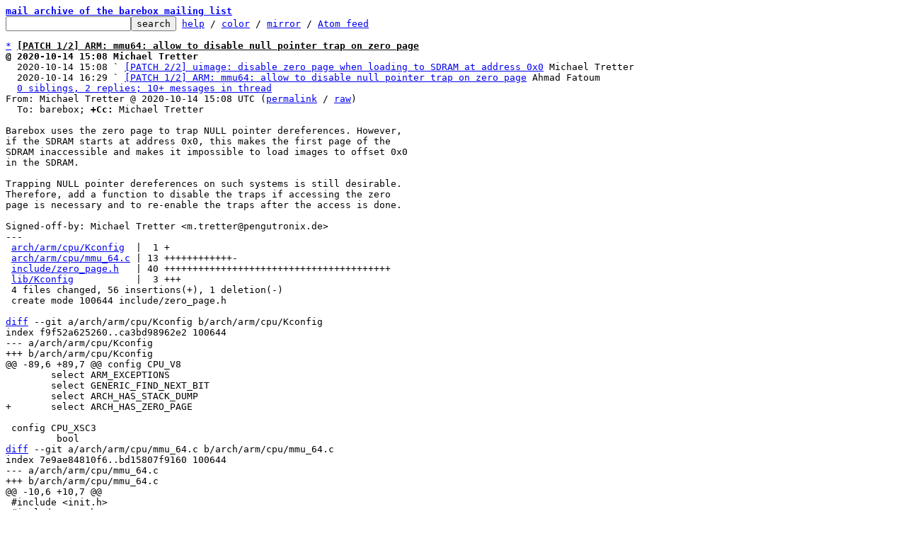

--- FILE ---
content_type: text/html; charset=UTF-8
request_url: https://lore.barebox.org/barebox/20201014150824.3578133-1-m.tretter@pengutronix.de/t/
body_size: 10014
content:
<html><head><title>[PATCH 1/2] ARM: mmu64: allow to disable null pointer trap on zero page</title><link
rel=alternate
title="Atom feed"
href="../../new.atom"
type="application/atom+xml"/><style>pre{white-space:pre-wrap}*{font-size:100%;font-family:monospace}</style></head><body><form
action="../../"><pre><a
href="../../?t=20201015091242"><b>mail archive of the barebox mailing list</b></a>
<input
name=q
type=text /><input
type=submit
value=search /> <a
href="../../_/text/help/">help</a> / <a
href="../../_/text/color/">color</a> / <a
id=mirror
href="../../_/text/mirror/">mirror</a> / <a
href="../../new.atom">Atom feed</a></pre></form><pre><a
href=#e5883ba878c89eb658f3d833ad3525d89c2045cda
id=m5883ba878c89eb658f3d833ad3525d89c2045cda>*</a> <u
id=u><b>[PATCH 1/2] ARM: mmu64: allow to disable null pointer trap on zero page</b></u>
<b>@ 2020-10-14 15:08 Michael Tretter</b>
  2020-10-14 15:08 ` <a
href="#m15e7157aaf0a4950fb595ac26011e643853ed9a2">[PATCH 2/2] uimage: disable zero page when loading to SDRAM at address 0x0</a> Michael Tretter
  2020-10-14 16:29 ` <a
href="#m197dfa4cb5bb8afc84b9b6cc905f8934edb19eb5">[PATCH 1/2] ARM: mmu64: allow to disable null pointer trap on zero page</a> Ahmad Fatoum
  <a
href=#r5883ba878c89eb658f3d833ad3525d89c2045cda>0 siblings, 2 replies; 10+ messages in thread</a>
From: Michael Tretter @ 2020-10-14 15:08 UTC (<a
href="../../20201014150824.3578133-1-m.tretter@pengutronix.de/">permalink</a> / <a
href="../../20201014150824.3578133-1-m.tretter@pengutronix.de/raw">raw</a>)
  To: barebox; <b>+Cc:</b> Michael Tretter

Barebox uses the zero page to trap NULL pointer dereferences. However,
if the SDRAM starts at address 0x0, this makes the first page of the
SDRAM inaccessible and makes it impossible to load images to offset 0x0
in the SDRAM.

Trapping NULL pointer dereferences on such systems is still desirable.
Therefore, add a function to disable the traps if accessing the zero
page is necessary and to re-enable the traps after the access is done.

Signed-off-by: Michael Tretter &lt;m.tretter@pengutronix.de&gt;
---
 <a
id=iZ2e.:..:20201014150824.3578133-1-m.tretter::40pengutronix.de:1arch:arm:cpu:Kconfig
href=#Z2e.:..:20201014150824.3578133-1-m.tretter::40pengutronix.de:1arch:arm:cpu:Kconfig>arch/arm/cpu/Kconfig</a>  |  1 +
 <a
id=iZ2e.:..:20201014150824.3578133-1-m.tretter::40pengutronix.de:1arch:arm:cpu:mmu_64.c
href=#Z2e.:..:20201014150824.3578133-1-m.tretter::40pengutronix.de:1arch:arm:cpu:mmu_64.c>arch/arm/cpu/mmu_64.c</a> | 13 ++++++++++++-
 <a
id=iZ2e.:..:20201014150824.3578133-1-m.tretter::40pengutronix.de:1include:zero_page.h
href=#Z2e.:..:20201014150824.3578133-1-m.tretter::40pengutronix.de:1include:zero_page.h>include/zero_page.h</a>   | 40 ++++++++++++++++++++++++++++++++++++++++
 <a
id=iZ2e.:..:20201014150824.3578133-1-m.tretter::40pengutronix.de:1lib:Kconfig
href=#Z2e.:..:20201014150824.3578133-1-m.tretter::40pengutronix.de:1lib:Kconfig>lib/Kconfig</a>           |  3 +++
 4 files changed, 56 insertions(+), 1 deletion(-)
 create mode 100644 include/zero_page.h

<span
class="head"><a
href=#iZ2e.:..:20201014150824.3578133-1-m.tretter::40pengutronix.de:1arch:arm:cpu:Kconfig
id=Z2e.:..:20201014150824.3578133-1-m.tretter::40pengutronix.de:1arch:arm:cpu:Kconfig>diff</a> --git a/arch/arm/cpu/Kconfig b/arch/arm/cpu/Kconfig
index f9f52a625260..ca3bd98962e2 100644
--- a/arch/arm/cpu/Kconfig
+++ b/arch/arm/cpu/Kconfig
</span><span
class="hunk">@@ -89,6 +89,7 @@ config CPU_V8
</span> 	select ARM_EXCEPTIONS
 	select GENERIC_FIND_NEXT_BIT
 	select ARCH_HAS_STACK_DUMP
<span
class="add">+	select ARCH_HAS_ZERO_PAGE
</span> 
 config CPU_XSC3
         bool
<span
class="head"><a
href=#iZ2e.:..:20201014150824.3578133-1-m.tretter::40pengutronix.de:1arch:arm:cpu:mmu_64.c
id=Z2e.:..:20201014150824.3578133-1-m.tretter::40pengutronix.de:1arch:arm:cpu:mmu_64.c>diff</a> --git a/arch/arm/cpu/mmu_64.c b/arch/arm/cpu/mmu_64.c
index 7e9ae84810f6..bd15807f9160 100644
--- a/arch/arm/cpu/mmu_64.c
+++ b/arch/arm/cpu/mmu_64.c
</span><span
class="hunk">@@ -10,6 +10,7 @@
</span> #include &lt;init.h&gt;
 #include &lt;mmu.h&gt;
 #include &lt;errno.h&gt;
<span
class="add">+#include &lt;zero_page.h&gt;
</span> #include &lt;linux/sizes.h&gt;
 #include &lt;asm/memory.h&gt;
 #include &lt;asm/pgtable64.h&gt;
<span
class="hunk">@@ -168,6 +169,16 @@ static void mmu_enable(void)
</span> 	set_cr(get_cr() | CR_M | CR_C | CR_I);
 }
 
<span
class="add">+void zero_page_disable(void)
+{
+	create_sections(0x0, 0x0, PAGE_SIZE, CACHED_MEM);
+}
+
+void zero_page_enable(void)
+{
+	create_sections(0x0, 0x0, PAGE_SIZE, 0x0);
+}
+
</span> /*
  * Prepare MMU for usage enable it.
  */
<span
class="hunk">@@ -194,7 +205,7 @@ void __mmu_init(bool mmu_on)
</span> 		create_sections(bank-&gt;start, bank-&gt;start, bank-&gt;size, CACHED_MEM);
 
 	/* Make zero page faulting to catch NULL pointer derefs */
<span
class="del">-	create_sections(0x0, 0x0, 0x1000, 0x0);
</span><span
class="add">+	zero_page_enable();
</span> 
 	mmu_enable();
 }
<span
class="head"><a
href=#iZ2e.:..:20201014150824.3578133-1-m.tretter::40pengutronix.de:1include:zero_page.h
id=Z2e.:..:20201014150824.3578133-1-m.tretter::40pengutronix.de:1include:zero_page.h>diff</a> --git a/include/zero_page.h b/include/zero_page.h
new file mode 100644
index 000000000000..d8dd07cfe959
--- /dev/null
+++ b/include/zero_page.h
</span><span
class="hunk">@@ -0,0 +1,40 @@
</span><span
class="add">+/* SPDX-License-Identifier: GPL-2.0-only */
+#ifndef __ZERO_PAGE_H
+#define __ZERO_PAGE_H
+
+#include &lt;common.h&gt;
+
+#if defined CONFIG_ARCH_HAS_ZERO_PAGE
+
+/*
+ * zero_page_enable - enable null pointer trap
+ */
+void zero_page_enable(void);
+
+/*
+ * zero_page_disable - disable null pointer trap
+ *
+ * Disable the null pointer trap on the zero page if access to the zero page
+ * is actually required. Disable the trap with care and re-enable it
+ * immediately after the access to properly trap null pointers.
+ */
+void zero_page_disable(void);
+
+#else
+
+static inline void zero_page_enable(void)
+{
+}
+
+static inline void zero_page_disable(void)
+{
+}
+
+#endif
+
+static inline bool zero_page_contains(unsigned long addr)
+{
+	return addr &lt; PAGE_SIZE;
+}
+
+#endif /* __ZERO_PAGE_H */
</span><span
class="head"><a
href=#iZ2e.:..:20201014150824.3578133-1-m.tretter::40pengutronix.de:1lib:Kconfig
id=Z2e.:..:20201014150824.3578133-1-m.tretter::40pengutronix.de:1lib:Kconfig>diff</a> --git a/lib/Kconfig b/lib/Kconfig
index 887f50ff003f..e5831ecdb9a7 100644
--- a/lib/Kconfig
+++ b/lib/Kconfig
</span><span
class="hunk">@@ -182,6 +182,9 @@ config ARCH_HAS_STACK_DUMP
</span> config ARCH_HAS_DATA_ABORT_MASK
 	bool
 
<span
class="add">+config ARCH_HAS_ZERO_PAGE
+	bool
+
</span> config HAVE_EFFICIENT_UNALIGNED_ACCESS
 	bool
 
-- 
2.20.1


_______________________________________________
barebox mailing list
barebox@lists.infradead.org
<a
href="http://lists.infradead.org/mailman/listinfo/barebox">http://lists.infradead.org/mailman/listinfo/barebox</a>

<a
href=#m5883ba878c89eb658f3d833ad3525d89c2045cda
id=e5883ba878c89eb658f3d833ad3525d89c2045cda>^</a> <a
href="../../20201014150824.3578133-1-m.tretter@pengutronix.de/">permalink</a> <a
href="../../20201014150824.3578133-1-m.tretter@pengutronix.de/raw">raw</a> <a
href="../../20201014150824.3578133-1-m.tretter@pengutronix.de/#R">reply</a>	[<a
href="../../20201014150824.3578133-1-m.tretter@pengutronix.de/T/#u">flat</a>|<a
href="../../20201014150824.3578133-1-m.tretter@pengutronix.de/t/#u"><b>nested</b></a>] <a
href=#r5883ba878c89eb658f3d833ad3525d89c2045cda>10+ messages in thread</a></pre><ul><li><pre><a
href=#e15e7157aaf0a4950fb595ac26011e643853ed9a2
id=m15e7157aaf0a4950fb595ac26011e643853ed9a2>*</a> <b>[PATCH 2/2] uimage: disable zero page when loading to SDRAM at address 0x0</b>
  2020-10-14 15:08 <a
href="#m5883ba878c89eb658f3d833ad3525d89c2045cda">[PATCH 1/2] ARM: mmu64: allow to disable null pointer trap on zero page</a> Michael Tretter
<b>@ 2020-10-14 15:08 ` Michael Tretter</b>
  2020-10-14 16:33   ` <a
href="#m305226ada315a731b97d31026a9f7a5e1c37fd7f">Ahmad Fatoum</a>
  2020-10-14 16:29 ` <a
href="#m197dfa4cb5bb8afc84b9b6cc905f8934edb19eb5">[PATCH 1/2] ARM: mmu64: allow to disable null pointer trap on zero page</a> Ahmad Fatoum
  <a
href=#r15e7157aaf0a4950fb595ac26011e643853ed9a2>1 sibling, 1 reply; 10+ messages in thread</a>
From: Michael Tretter @ 2020-10-14 15:08 UTC (<a
href="../../20201014150824.3578133-2-m.tretter@pengutronix.de/">permalink</a> / <a
href="../../20201014150824.3578133-2-m.tretter@pengutronix.de/raw">raw</a>)
  To: barebox; <b>+Cc:</b> Michael Tretter

If the SDRAM is mapped to address 0x0 and an image should be loaded to
to the SDRAM without offset, Barebox would normally trap the access as a
null pointer.

However, since Linux kernel commit cfa7ede20f13 (&#34;arm64: set TEXT_OFFSET
to 0x0 in preparation for removing it entirely&#34;) no offset is the
default for arm64. Therefore, copying the image to 0x0 of the SDRAM is
necessary.

Disable the zero page trap for copying an image to address 0x0.

Signed-off-by: Michael Tretter &lt;m.tretter@pengutronix.de&gt;
---
 <a
id=iZ2e.:..:20201014150824.3578133-2-m.tretter::40pengutronix.de:1common:uimage.c
href=#Z2e.:..:20201014150824.3578133-2-m.tretter::40pengutronix.de:1common:uimage.c>common/uimage.c</a> | 18 ++++++++++++++++--
 1 file changed, 16 insertions(+), 2 deletions(-)

<span
class="head"><a
href=#iZ2e.:..:20201014150824.3578133-2-m.tretter::40pengutronix.de:1common:uimage.c
id=Z2e.:..:20201014150824.3578133-2-m.tretter::40pengutronix.de:1common:uimage.c>diff</a> --git a/common/uimage.c b/common/uimage.c
index a84b8fddc4e7..b1e9b402e98a 100644
--- a/common/uimage.c
+++ b/common/uimage.c
</span><span
class="hunk">@@ -27,6 +27,7 @@
</span> #include &lt;rtc.h&gt;
 #include &lt;filetype.h&gt;
 #include &lt;memory.h&gt;
<span
class="add">+#include &lt;zero_page.h&gt;
</span> 
 static inline int uimage_is_multi_image(struct uimage_handle *handle)
 {
<span
class="hunk">@@ -359,7 +360,13 @@ static int uimage_sdram_flush(void *buf, unsigned int len)
</span> 		}
 	}
 
<span
class="del">-	memcpy(uimage_buf + uimage_size, buf, len);
</span><span
class="add">+	if (zero_page_contains((unsigned long)uimage_buf + uimage_size)) {
+		zero_page_disable();
+		memcpy(uimage_buf + uimage_size, buf, len);
+		zero_page_enable();
+	} else {
+		memcpy(uimage_buf + uimage_size, buf, len);
+	}
</span> 
 	uimage_size += len;
 
<span
class="hunk">@@ -388,7 +395,14 @@ struct resource *file_to_sdram(const char *filename, unsigned long adr)
</span> 			goto out;
 		}
 
<span
class="del">-		now = read_full(fd, (void *)(res-&gt;start + ofs), BUFSIZ);
</span><span
class="add">+		if (zero_page_contains(res-&gt;start + ofs)) {
+			zero_page_disable();
+			now = read_full(fd, (void *)(res-&gt;start + ofs), BUFSIZ);
+			zero_page_enable();
+		} else {
+			now = read_full(fd, (void *)(res-&gt;start + ofs), BUFSIZ);
+		}
+
</span> 		if (now &lt; 0) {
 			release_sdram_region(res);
 			res = NULL;
-- 
2.20.1


_______________________________________________
barebox mailing list
barebox@lists.infradead.org
<a
href="http://lists.infradead.org/mailman/listinfo/barebox">http://lists.infradead.org/mailman/listinfo/barebox</a>

<a
href=#m15e7157aaf0a4950fb595ac26011e643853ed9a2
id=e15e7157aaf0a4950fb595ac26011e643853ed9a2>^</a> <a
href="../../20201014150824.3578133-2-m.tretter@pengutronix.de/">permalink</a> <a
href="../../20201014150824.3578133-2-m.tretter@pengutronix.de/raw">raw</a> <a
href="../../20201014150824.3578133-2-m.tretter@pengutronix.de/#R">reply</a>	[<a
href="../../20201014150824.3578133-2-m.tretter@pengutronix.de/T/#u">flat</a>|<a
href="../../20201014150824.3578133-2-m.tretter@pengutronix.de/t/#u"><b>nested</b></a>] <a
href=#r15e7157aaf0a4950fb595ac26011e643853ed9a2>10+ messages in thread</a></pre></li><li><ul><li><pre><a
href=#e305226ada315a731b97d31026a9f7a5e1c37fd7f
id=m305226ada315a731b97d31026a9f7a5e1c37fd7f>*</a> <b>Re: [PATCH 2/2] uimage: disable zero page when loading to SDRAM at address 0x0</b>
  2020-10-14 15:08 ` <a
href="#m15e7157aaf0a4950fb595ac26011e643853ed9a2">[PATCH 2/2] uimage: disable zero page when loading to SDRAM at address 0x0</a> Michael Tretter
<b>@ 2020-10-14 16:33   ` Ahmad Fatoum</b>
  2020-10-15  7:40     ` <a
href="#m76bc7a85ce0e0f61f7c036694264494a7e29125a">Michael Tretter</a>
  <a
href=#r305226ada315a731b97d31026a9f7a5e1c37fd7f>0 siblings, 1 reply; 10+ messages in thread</a>
From: Ahmad Fatoum @ 2020-10-14 16:33 UTC (<a
href="../../c37529f5-977d-be9e-d44a-968d69e2a1e9@pengutronix.de/">permalink</a> / <a
href="../../c37529f5-977d-be9e-d44a-968d69e2a1e9@pengutronix.de/raw">raw</a>)
  To: Michael Tretter, barebox



On 10/14/20 5:08 PM, Michael Tretter wrote:
<span
class="q">&gt; If the SDRAM is mapped to address 0x0 and an image should be loaded to
&gt; to the SDRAM without offset, Barebox would normally trap the access as a
&gt; null pointer.
&gt; 
&gt; However, since Linux kernel commit cfa7ede20f13 (&#34;arm64: set TEXT_OFFSET
&gt; to 0x0 in preparation for removing it entirely&#34;) no offset is the
&gt; default for arm64. Therefore, copying the image to 0x0 of the SDRAM is
&gt; necessary.
&gt; 
&gt; Disable the zero page trap for copying an image to address 0x0.
&gt; 
&gt; Signed-off-by: Michael Tretter &lt;m.tretter@pengutronix.de&gt;
&gt; ---
&gt;  common/uimage.c | 18 ++++++++++++++++--
&gt;  1 file changed, 16 insertions(+), 2 deletions(-)
&gt; 
&gt; diff --git a/common/uimage.c b/common/uimage.c
&gt; index a84b8fddc4e7..b1e9b402e98a 100644
&gt; --- a/common/uimage.c
&gt; +++ b/common/uimage.c
&gt; @@ -27,6 +27,7 @@
&gt;  #include &lt;rtc.h&gt;
&gt;  #include &lt;filetype.h&gt;
&gt;  #include &lt;memory.h&gt;
&gt; +#include &lt;zero_page.h&gt;
&gt;  
&gt;  static inline int uimage_is_multi_image(struct uimage_handle *handle)
&gt;  {
&gt; @@ -359,7 +360,13 @@ static int uimage_sdram_flush(void *buf, unsigned int len)
&gt;  		}
&gt;  	}
&gt;  
&gt; -	memcpy(uimage_buf + uimage_size, buf, len);
&gt; +	if (zero_page_contains((unsigned long)uimage_buf + uimage_size)) {
&gt; +		zero_page_disable();
&gt; +		memcpy(uimage_buf + uimage_size, buf, len);
&gt; +		zero_page_enable();
</span>
If this remains, please add a memcpy_notrap or something.

<span
class="q">&gt; +	} else {
&gt; +		memcpy(uimage_buf + uimage_size, buf, len);
&gt; +	}
&gt;  
&gt;  	uimage_size += len;
&gt;  
&gt; @@ -388,7 +395,14 @@ struct resource *file_to_sdram(const char *filename, unsigned long adr)
&gt;  			goto out;
&gt;  		}
&gt;  
&gt; -		now = read_full(fd, (void *)(res-&gt;start + ofs), BUFSIZ);
&gt; +		if (zero_page_contains(res-&gt;start + ofs)) {
&gt; +			zero_page_disable();
&gt; +			now = read_full(fd, (void *)(res-&gt;start + ofs), BUFSIZ);
&gt; +			zero_page_enable();
</span>
And use that new memcpy_notrap here to copy from an intermediate buffer. You open quite a can
of worms when you treat NULL as a valid address. Better have this contained in a single
file instead of hoping the compiler doesn&#39;t do a NULL-can&#39;t-happen-here optimization
in all that block/cdev/fs code that read_full may call into.

<span
class="q">&gt; +		} else {
&gt; +			now = read_full(fd, (void *)(res-&gt;start + ofs), BUFSIZ);
&gt; +		}
&gt; +
&gt;  		if (now &lt; 0) {
&gt;  			release_sdram_region(res);
&gt;  			res = NULL;
&gt; 
</span>
-- 
Pengutronix e.K.                           |                             |
Steuerwalder Str. 21                       | <a
href="http://www.pengutronix.de/">http://www.pengutronix.de/</a>  |
31137 Hildesheim, Germany                  | Phone: +49-5121-206917-0    |
Amtsgericht Hildesheim, HRA 2686           | Fax:   +49-5121-206917-5555 |

_______________________________________________
barebox mailing list
barebox@lists.infradead.org
<a
href="http://lists.infradead.org/mailman/listinfo/barebox">http://lists.infradead.org/mailman/listinfo/barebox</a>

<a
href=#m305226ada315a731b97d31026a9f7a5e1c37fd7f
id=e305226ada315a731b97d31026a9f7a5e1c37fd7f>^</a> <a
href="../../c37529f5-977d-be9e-d44a-968d69e2a1e9@pengutronix.de/">permalink</a> <a
href="../../c37529f5-977d-be9e-d44a-968d69e2a1e9@pengutronix.de/raw">raw</a> <a
href="../../c37529f5-977d-be9e-d44a-968d69e2a1e9@pengutronix.de/#R">reply</a>	[<a
href="../../c37529f5-977d-be9e-d44a-968d69e2a1e9@pengutronix.de/T/#u">flat</a>|<a
href="../../c37529f5-977d-be9e-d44a-968d69e2a1e9@pengutronix.de/t/#u"><b>nested</b></a>] <a
href=#r305226ada315a731b97d31026a9f7a5e1c37fd7f>10+ messages in thread</a></pre></li><li><ul><li><pre><a
href=#e76bc7a85ce0e0f61f7c036694264494a7e29125a
id=m76bc7a85ce0e0f61f7c036694264494a7e29125a>*</a> <b>Re: [PATCH 2/2] uimage: disable zero page when loading to SDRAM at address 0x0</b>
  2020-10-14 16:33   ` <a
href="#m305226ada315a731b97d31026a9f7a5e1c37fd7f">Ahmad Fatoum</a>
<b>@ 2020-10-15  7:40     ` Michael Tretter</b>
  2020-10-15  8:35       ` <a
href="#m3328b7f8df4f4e7a83dfd49072ae10fd8b5a1835">Sascha Hauer</a>
  2020-10-15  9:12       ` <a
href="#m7b0813433be5ccee7f3829a598e06a5a869b57eb">Ahmad Fatoum</a>
  <a
href=#r76bc7a85ce0e0f61f7c036694264494a7e29125a>0 siblings, 2 replies; 10+ messages in thread</a>
From: Michael Tretter @ 2020-10-15  7:40 UTC (<a
href="../../20201015074005.GC5487@pengutronix.de/">permalink</a> / <a
href="../../20201015074005.GC5487@pengutronix.de/raw">raw</a>)
  To: Ahmad Fatoum; <b>+Cc:</b> barebox

On Wed, 14 Oct 2020 18:33:25 +0200, Ahmad Fatoum wrote:
<span
class="q">&gt; On 10/14/20 5:08 PM, Michael Tretter wrote:
&gt; &gt; If the SDRAM is mapped to address 0x0 and an image should be loaded to
&gt; &gt; to the SDRAM without offset, Barebox would normally trap the access as a
&gt; &gt; null pointer.
&gt; &gt; 
&gt; &gt; However, since Linux kernel commit cfa7ede20f13 (&#34;arm64: set TEXT_OFFSET
&gt; &gt; to 0x0 in preparation for removing it entirely&#34;) no offset is the
&gt; &gt; default for arm64. Therefore, copying the image to 0x0 of the SDRAM is
&gt; &gt; necessary.
&gt; &gt; 
&gt; &gt; Disable the zero page trap for copying an image to address 0x0.
&gt; &gt; 
&gt; &gt; Signed-off-by: Michael Tretter &lt;m.tretter@pengutronix.de&gt;
&gt; &gt; ---
&gt; &gt;  common/uimage.c | 18 ++++++++++++++++--
&gt; &gt;  1 file changed, 16 insertions(+), 2 deletions(-)
&gt; &gt; 
&gt; &gt; diff --git a/common/uimage.c b/common/uimage.c
&gt; &gt; index a84b8fddc4e7..b1e9b402e98a 100644
&gt; &gt; --- a/common/uimage.c
&gt; &gt; +++ b/common/uimage.c
&gt; &gt; @@ -27,6 +27,7 @@
&gt; &gt;  #include &lt;rtc.h&gt;
&gt; &gt;  #include &lt;filetype.h&gt;
&gt; &gt;  #include &lt;memory.h&gt;
&gt; &gt; +#include &lt;zero_page.h&gt;
&gt; &gt;  
&gt; &gt;  static inline int uimage_is_multi_image(struct uimage_handle *handle)
&gt; &gt;  {
&gt; &gt; @@ -359,7 +360,13 @@ static int uimage_sdram_flush(void *buf, unsigned int len)
&gt; &gt;  		}
&gt; &gt;  	}
&gt; &gt;  
&gt; &gt; -	memcpy(uimage_buf + uimage_size, buf, len);
&gt; &gt; +	if (zero_page_contains((unsigned long)uimage_buf + uimage_size)) {
&gt; &gt; +		zero_page_disable();
&gt; &gt; +		memcpy(uimage_buf + uimage_size, buf, len);
&gt; &gt; +		zero_page_enable();
&gt; 
&gt; If this remains, please add a memcpy_notrap or something.
</span>
Should I check the destination before calling memcpy_notrap or should I always
call the memcpy_notrap if there is a possibility to copy to 0x0 and check for
the destination within the function?

I fear that having such a &#34;simple&#34; function would encourage to use it more
often. I would prefer to make the code to use it more clumsy and make it
(similar to data_abort_mask()) the responsibility of the caller to be aware
that bad things might happen when the zero_page is disabled.

<span
class="q">&gt; 
&gt; &gt; +	} else {
&gt; &gt; +		memcpy(uimage_buf + uimage_size, buf, len);
&gt; &gt; +	}
&gt; &gt;  
&gt; &gt;  	uimage_size += len;
&gt; &gt;  
&gt; &gt; @@ -388,7 +395,14 @@ struct resource *file_to_sdram(const char *filename, unsigned long adr)
&gt; &gt;  			goto out;
&gt; &gt;  		}
&gt; &gt;  
&gt; &gt; -		now = read_full(fd, (void *)(res-&gt;start + ofs), BUFSIZ);
&gt; &gt; +		if (zero_page_contains(res-&gt;start + ofs)) {
&gt; &gt; +			zero_page_disable();
&gt; &gt; +			now = read_full(fd, (void *)(res-&gt;start + ofs), BUFSIZ);
&gt; &gt; +			zero_page_enable();
&gt; 
&gt; And use that new memcpy_notrap here to copy from an intermediate buffer. You open quite a can
&gt; of worms when you treat NULL as a valid address. Better have this contained in a single
&gt; file instead of hoping the compiler doesn&#39;t do a NULL-can&#39;t-happen-here optimization
&gt; in all that block/cdev/fs code that read_full may call into.
</span>
Could you explain, what kind of optimization you would expect?

Michael

<span
class="q">&gt; 
&gt; &gt; +		} else {
&gt; &gt; +			now = read_full(fd, (void *)(res-&gt;start + ofs), BUFSIZ);
&gt; &gt; +		}
&gt; &gt; +
&gt; &gt;  		if (now &lt; 0) {
&gt; &gt;  			release_sdram_region(res);
&gt; &gt;  			res = NULL;
&gt; &gt; 
</span>
_______________________________________________
barebox mailing list
barebox@lists.infradead.org
<a
href="http://lists.infradead.org/mailman/listinfo/barebox">http://lists.infradead.org/mailman/listinfo/barebox</a>

<a
href=#m76bc7a85ce0e0f61f7c036694264494a7e29125a
id=e76bc7a85ce0e0f61f7c036694264494a7e29125a>^</a> <a
href="../../20201015074005.GC5487@pengutronix.de/">permalink</a> <a
href="../../20201015074005.GC5487@pengutronix.de/raw">raw</a> <a
href="../../20201015074005.GC5487@pengutronix.de/#R">reply</a>	[<a
href="../../20201015074005.GC5487@pengutronix.de/T/#u">flat</a>|<a
href="../../20201015074005.GC5487@pengutronix.de/t/#u"><b>nested</b></a>] <a
href=#r76bc7a85ce0e0f61f7c036694264494a7e29125a>10+ messages in thread</a></pre></li><li><ul><li><pre><a
href=#e3328b7f8df4f4e7a83dfd49072ae10fd8b5a1835
id=m3328b7f8df4f4e7a83dfd49072ae10fd8b5a1835>*</a> <b>Re: [PATCH 2/2] uimage: disable zero page when loading to SDRAM at address 0x0</b>
  2020-10-15  7:40     ` <a
href="#m76bc7a85ce0e0f61f7c036694264494a7e29125a">Michael Tretter</a>
<b>@ 2020-10-15  8:35       ` Sascha Hauer</b>
  2020-10-15  9:12       ` <a
href="#m7b0813433be5ccee7f3829a598e06a5a869b57eb">Ahmad Fatoum</a>
  <a
href=#r3328b7f8df4f4e7a83dfd49072ae10fd8b5a1835>1 sibling, 0 replies; 10+ messages in thread</a>
From: Sascha Hauer @ 2020-10-15  8:35 UTC (<a
href="../../20201015083522.GI13710@pengutronix.de/">permalink</a> / <a
href="../../20201015083522.GI13710@pengutronix.de/raw">raw</a>)
  To: Michael Tretter; <b>+Cc:</b> barebox, Ahmad Fatoum

On Thu, Oct 15, 2020 at 09:40:05AM +0200, Michael Tretter wrote:
<span
class="q">&gt; On Wed, 14 Oct 2020 18:33:25 +0200, Ahmad Fatoum wrote:
&gt; &gt; On 10/14/20 5:08 PM, Michael Tretter wrote:
&gt; &gt; &gt; If the SDRAM is mapped to address 0x0 and an image should be loaded to
&gt; &gt; &gt; to the SDRAM without offset, Barebox would normally trap the access as a
&gt; &gt; &gt; null pointer.
&gt; &gt; &gt; 
&gt; &gt; &gt; However, since Linux kernel commit cfa7ede20f13 (&#34;arm64: set TEXT_OFFSET
&gt; &gt; &gt; to 0x0 in preparation for removing it entirely&#34;) no offset is the
&gt; &gt; &gt; default for arm64. Therefore, copying the image to 0x0 of the SDRAM is
&gt; &gt; &gt; necessary.
&gt; &gt; &gt; 
&gt; &gt; &gt; Disable the zero page trap for copying an image to address 0x0.
&gt; &gt; &gt; 
&gt; &gt; &gt; Signed-off-by: Michael Tretter &lt;m.tretter@pengutronix.de&gt;
&gt; &gt; &gt; ---
&gt; &gt; &gt;  common/uimage.c | 18 ++++++++++++++++--
&gt; &gt; &gt;  1 file changed, 16 insertions(+), 2 deletions(-)
&gt; &gt; &gt; 
&gt; &gt; &gt; diff --git a/common/uimage.c b/common/uimage.c
&gt; &gt; &gt; index a84b8fddc4e7..b1e9b402e98a 100644
&gt; &gt; &gt; --- a/common/uimage.c
&gt; &gt; &gt; +++ b/common/uimage.c
&gt; &gt; &gt; @@ -27,6 +27,7 @@
&gt; &gt; &gt;  #include &lt;rtc.h&gt;
&gt; &gt; &gt;  #include &lt;filetype.h&gt;
&gt; &gt; &gt;  #include &lt;memory.h&gt;
&gt; &gt; &gt; +#include &lt;zero_page.h&gt;
&gt; &gt; &gt;  
&gt; &gt; &gt;  static inline int uimage_is_multi_image(struct uimage_handle *handle)
&gt; &gt; &gt;  {
&gt; &gt; &gt; @@ -359,7 +360,13 @@ static int uimage_sdram_flush(void *buf, unsigned int len)
&gt; &gt; &gt;  		}
&gt; &gt; &gt;  	}
&gt; &gt; &gt;  
&gt; &gt; &gt; -	memcpy(uimage_buf + uimage_size, buf, len);
&gt; &gt; &gt; +	if (zero_page_contains((unsigned long)uimage_buf + uimage_size)) {
&gt; &gt; &gt; +		zero_page_disable();
&gt; &gt; &gt; +		memcpy(uimage_buf + uimage_size, buf, len);
&gt; &gt; &gt; +		zero_page_enable();
&gt; &gt; 
&gt; &gt; If this remains, please add a memcpy_notrap or something.
&gt; 
&gt; Should I check the destination before calling memcpy_notrap or should I always
&gt; call the memcpy_notrap if there is a possibility to copy to 0x0 and check for
&gt; the destination within the function?
&gt; 
&gt; I fear that having such a &#34;simple&#34; function would encourage to use it more
&gt; often. I would prefer to make the code to use it more clumsy and make it
&gt; (similar to data_abort_mask()) the responsibility of the caller to be aware
&gt; that bad things might happen when the zero_page is disabled.
</span>
That&#39;s more a reason to hide that behind a function, because then you
can easily catch and if necessary fix all users. Way easier than fixing
all open coded places.

Sascha

-- 
Pengutronix e.K.                           |                             |
Steuerwalder Str. 21                       | <a
href="http://www.pengutronix.de/">http://www.pengutronix.de/</a>  |
31137 Hildesheim, Germany                  | Phone: +49-5121-206917-0    |
Amtsgericht Hildesheim, HRA 2686           | Fax:   +49-5121-206917-5555 |

_______________________________________________
barebox mailing list
barebox@lists.infradead.org
<a
href="http://lists.infradead.org/mailman/listinfo/barebox">http://lists.infradead.org/mailman/listinfo/barebox</a>

<a
href=#m3328b7f8df4f4e7a83dfd49072ae10fd8b5a1835
id=e3328b7f8df4f4e7a83dfd49072ae10fd8b5a1835>^</a> <a
href="../../20201015083522.GI13710@pengutronix.de/">permalink</a> <a
href="../../20201015083522.GI13710@pengutronix.de/raw">raw</a> <a
href="../../20201015083522.GI13710@pengutronix.de/#R">reply</a>	[<a
href="../../20201015083522.GI13710@pengutronix.de/T/#u">flat</a>|<a
href="../../20201015083522.GI13710@pengutronix.de/t/#u"><b>nested</b></a>] <a
href=#r3328b7f8df4f4e7a83dfd49072ae10fd8b5a1835>10+ messages in thread</a></pre></li><li><pre><a
href=#e7b0813433be5ccee7f3829a598e06a5a869b57eb
id=m7b0813433be5ccee7f3829a598e06a5a869b57eb>*</a> <b>Re: [PATCH 2/2] uimage: disable zero page when loading to SDRAM at address 0x0</b>
  2020-10-15  7:40     ` <a
href="#m76bc7a85ce0e0f61f7c036694264494a7e29125a">Michael Tretter</a>
  2020-10-15  8:35       ` <a
href="#m3328b7f8df4f4e7a83dfd49072ae10fd8b5a1835">Sascha Hauer</a>
<b>@ 2020-10-15  9:12       ` Ahmad Fatoum</b>
  <a
href=#r7b0813433be5ccee7f3829a598e06a5a869b57eb>1 sibling, 0 replies; 10+ messages in thread</a>
From: Ahmad Fatoum @ 2020-10-15  9:12 UTC (<a
href="../../0b72273d-ded1-97d0-50ba-044a1f82113e@pengutronix.de/">permalink</a> / <a
href="../../0b72273d-ded1-97d0-50ba-044a1f82113e@pengutronix.de/raw">raw</a>)
  To: Michael Tretter; <b>+Cc:</b> barebox

Hello,

On 10/15/20 9:40 AM, Michael Tretter wrote:
<span
class="q">&gt; On Wed, 14 Oct 2020 18:33:25 +0200, Ahmad Fatoum wrote:
&gt;&gt; On 10/14/20 5:08 PM, Michael Tretter wrote:
&gt;&gt;&gt; If the SDRAM is mapped to address 0x0 and an image should be loaded to
&gt;&gt;&gt; to the SDRAM without offset, Barebox would normally trap the access as a
&gt;&gt;&gt; null pointer.
&gt;&gt;&gt;
&gt;&gt;&gt; However, since Linux kernel commit cfa7ede20f13 (&#34;arm64: set TEXT_OFFSET
&gt;&gt;&gt; to 0x0 in preparation for removing it entirely&#34;) no offset is the
&gt;&gt;&gt; default for arm64. Therefore, copying the image to 0x0 of the SDRAM is
&gt;&gt;&gt; necessary.
&gt;&gt;&gt;
&gt;&gt;&gt; Disable the zero page trap for copying an image to address 0x0.
&gt;&gt;&gt;
&gt;&gt;&gt; Signed-off-by: Michael Tretter &lt;m.tretter@pengutronix.de&gt;
&gt;&gt;&gt; ---
&gt;&gt;&gt;  common/uimage.c | 18 ++++++++++++++++--
&gt;&gt;&gt;  1 file changed, 16 insertions(+), 2 deletions(-)
&gt;&gt;&gt;
&gt;&gt;&gt; diff --git a/common/uimage.c b/common/uimage.c
&gt;&gt;&gt; index a84b8fddc4e7..b1e9b402e98a 100644
&gt;&gt;&gt; --- a/common/uimage.c
&gt;&gt;&gt; +++ b/common/uimage.c
&gt;&gt;&gt; @@ -27,6 +27,7 @@
&gt;&gt;&gt;  #include &lt;rtc.h&gt;
&gt;&gt;&gt;  #include &lt;filetype.h&gt;
&gt;&gt;&gt;  #include &lt;memory.h&gt;
&gt;&gt;&gt; +#include &lt;zero_page.h&gt;
&gt;&gt;&gt;  
&gt;&gt;&gt;  static inline int uimage_is_multi_image(struct uimage_handle *handle)
&gt;&gt;&gt;  {
&gt;&gt;&gt; @@ -359,7 +360,13 @@ static int uimage_sdram_flush(void *buf, unsigned int len)
&gt;&gt;&gt;  		}
&gt;&gt;&gt;  	}
&gt;&gt;&gt;  
&gt;&gt;&gt; -	memcpy(uimage_buf + uimage_size, buf, len);
&gt;&gt;&gt; +	if (zero_page_contains((unsigned long)uimage_buf + uimage_size)) {
&gt;&gt;&gt; +		zero_page_disable();
&gt;&gt;&gt; +		memcpy(uimage_buf + uimage_size, buf, len);
&gt;&gt;&gt; +		zero_page_enable();
&gt;&gt;
&gt;&gt; If this remains, please add a memcpy_notrap or something.
&gt; 
&gt; Should I check the destination before calling memcpy_notrap or should I always
&gt; call the memcpy_notrap if there is a possibility to copy to 0x0 and check for
&gt; the destination within the function?
&gt; 
&gt; I fear that having such a &#34;simple&#34; function would encourage to use it more
&gt; often. I would prefer to make the code to use it more clumsy and make it
&gt; (similar to data_abort_mask()) the responsibility of the caller to be aware
&gt; that bad things might happen when the zero_page is disabled.
</span>
Give it a scary name then.

<span
class="q">&gt; 
&gt;&gt;
&gt;&gt;&gt; +	} else {
&gt;&gt;&gt; +		memcpy(uimage_buf + uimage_size, buf, len);
&gt;&gt;&gt; +	}
&gt;&gt;&gt;  
&gt;&gt;&gt;  	uimage_size += len;
&gt;&gt;&gt;  
&gt;&gt;&gt; @@ -388,7 +395,14 @@ struct resource *file_to_sdram(const char *filename, unsigned long adr)
&gt;&gt;&gt;  			goto out;
&gt;&gt;&gt;  		}
&gt;&gt;&gt;  
&gt;&gt;&gt; -		now = read_full(fd, (void *)(res-&gt;start + ofs), BUFSIZ);
&gt;&gt;&gt; +		if (zero_page_contains(res-&gt;start + ofs)) {
&gt;&gt;&gt; +			zero_page_disable();
&gt;&gt;&gt; +			now = read_full(fd, (void *)(res-&gt;start + ofs), BUFSIZ);
&gt;&gt;&gt; +			zero_page_enable();
&gt;&gt;
&gt;&gt; And use that new memcpy_notrap here to copy from an intermediate buffer. You open quite a can
&gt;&gt; of worms when you treat NULL as a valid address. Better have this contained in a single
&gt;&gt; file instead of hoping the compiler doesn&#39;t do a NULL-can&#39;t-happen-here optimization
&gt;&gt; in all that block/cdev/fs code that read_full may call into.
&gt; 
&gt; Could you explain, what kind of optimization you would expect?
</span>
Real world example: <a
href="https://lwn.net/Articles/342330/">https://lwn.net/Articles/342330/</a>

Kernel and barebox both have -fno-delete-null-pointer-checks to avoid this, but
you can&#39;t be sure that other null pointer optimizations are avoided.

For example, the transformation of

  static void func(unsigned *ptr, bool x) { if (!x) return; *ptr = 0xDEADBEEF; }
  void f(void *ptr, bool x) { func(ptr, x); }

to

  static void func(unsigned *ptr) { if (!ptr) return; *ptr = 0xDEADBEEF }
  void f(void *ptr, bool x) { if (!x) ptr = NULL; func(ptr); }

is valid as far the standard is concerned.

Better play it safe and reduce the surface where optimization can go awry.

Cheers,
Ahmad

<span
class="q">&gt; 
&gt; Michael
&gt; 
&gt;&gt;
&gt;&gt;&gt; +		} else {
&gt;&gt;&gt; +			now = read_full(fd, (void *)(res-&gt;start + ofs), BUFSIZ);
&gt;&gt;&gt; +		}
&gt;&gt;&gt; +
&gt;&gt;&gt;  		if (now &lt; 0) {
&gt;&gt;&gt;  			release_sdram_region(res);
&gt;&gt;&gt;  			res = NULL;
&gt;&gt;&gt;
&gt; 
</span>
-- 
Pengutronix e.K.                           |                             |
Steuerwalder Str. 21                       | <a
href="http://www.pengutronix.de/">http://www.pengutronix.de/</a>  |
31137 Hildesheim, Germany                  | Phone: +49-5121-206917-0    |
Amtsgericht Hildesheim, HRA 2686           | Fax:   +49-5121-206917-5555 |

_______________________________________________
barebox mailing list
barebox@lists.infradead.org
<a
href="http://lists.infradead.org/mailman/listinfo/barebox">http://lists.infradead.org/mailman/listinfo/barebox</a>

<a
href=#m7b0813433be5ccee7f3829a598e06a5a869b57eb
id=e7b0813433be5ccee7f3829a598e06a5a869b57eb>^</a> <a
href="../../0b72273d-ded1-97d0-50ba-044a1f82113e@pengutronix.de/">permalink</a> <a
href="../../0b72273d-ded1-97d0-50ba-044a1f82113e@pengutronix.de/raw">raw</a> <a
href="../../0b72273d-ded1-97d0-50ba-044a1f82113e@pengutronix.de/#R">reply</a>	[<a
href="../../0b72273d-ded1-97d0-50ba-044a1f82113e@pengutronix.de/T/#u">flat</a>|<a
href="../../0b72273d-ded1-97d0-50ba-044a1f82113e@pengutronix.de/t/#u"><b>nested</b></a>] <a
href=#r7b0813433be5ccee7f3829a598e06a5a869b57eb>10+ messages in thread</a></pre></li></ul></li></ul></li></ul></li><li><pre><a
href=#e197dfa4cb5bb8afc84b9b6cc905f8934edb19eb5
id=m197dfa4cb5bb8afc84b9b6cc905f8934edb19eb5>*</a> <b>Re: [PATCH 1/2] ARM: mmu64: allow to disable null pointer trap on zero page</b>
  2020-10-14 15:08 <a
href="#m5883ba878c89eb658f3d833ad3525d89c2045cda">[PATCH 1/2] ARM: mmu64: allow to disable null pointer trap on zero page</a> Michael Tretter
  2020-10-14 15:08 ` <a
href="#m15e7157aaf0a4950fb595ac26011e643853ed9a2">[PATCH 2/2] uimage: disable zero page when loading to SDRAM at address 0x0</a> Michael Tretter
<b>@ 2020-10-14 16:29 ` Ahmad Fatoum</b>
       [not found]   ` &lt;<a
href=#r9bf17196dac842e29d346e4bf898b347772d3c68>20201015073331.GA29491@pengutronix.de</a>&gt;
  2020-10-15  8:44   ` <a
href="#m1976774fd79bc8fe2b2a7398a020e19285f70a56">Sascha Hauer</a>
  <a
href=#r197dfa4cb5bb8afc84b9b6cc905f8934edb19eb5>1 sibling, 2 replies; 10+ messages in thread</a>
From: Ahmad Fatoum @ 2020-10-14 16:29 UTC (<a
href="../../424d6679-3acd-f6fe-adb3-860ba75ab820@pengutronix.de/">permalink</a> / <a
href="../../424d6679-3acd-f6fe-adb3-860ba75ab820@pengutronix.de/raw">raw</a>)
  To: Michael Tretter, barebox



On 10/14/20 5:08 PM, Michael Tretter wrote:
<span
class="q">&gt; Barebox uses the zero page to trap NULL pointer dereferences. However,
&gt; if the SDRAM starts at address 0x0, this makes the first page of the
&gt; SDRAM inaccessible and makes it impossible to load images to offset 0x0
&gt; in the SDRAM.
&gt; 
&gt; Trapping NULL pointer dereferences on such systems is still desirable.
&gt; Therefore, add a function to disable the traps if accessing the zero
&gt; page is necessary and to re-enable the traps after the access is done.
</span>
Can&#39;t we map the (phy_addr_t)0 at some higher virtual address and
change uimage to use phys_to_virt() ?

Something like 

static inline void *phys_to_virt(unsigned long phys)
{
	if (!IS_ENABLED(CONFIG_ARM_MACH_CUSTOM_MAPPING) || !arm_mach_phys_to_virt)
		return (void *)phys;
	return arm_mach_phys_to_virt(phys);
}


<span
class="q">&gt; 
&gt; Signed-off-by: Michael Tretter &lt;m.tretter@pengutronix.de&gt;
&gt; ---
&gt;  arch/arm/cpu/Kconfig  |  1 +
&gt;  arch/arm/cpu/mmu_64.c | 13 ++++++++++++-
&gt;  include/zero_page.h   | 40 ++++++++++++++++++++++++++++++++++++++++
&gt;  lib/Kconfig           |  3 +++
&gt;  4 files changed, 56 insertions(+), 1 deletion(-)
&gt;  create mode 100644 include/zero_page.h
&gt; 
&gt; diff --git a/arch/arm/cpu/Kconfig b/arch/arm/cpu/Kconfig
&gt; index f9f52a625260..ca3bd98962e2 100644
&gt; --- a/arch/arm/cpu/Kconfig
&gt; +++ b/arch/arm/cpu/Kconfig
&gt; @@ -89,6 +89,7 @@ config CPU_V8
&gt;  	select ARM_EXCEPTIONS
&gt;  	select GENERIC_FIND_NEXT_BIT
&gt;  	select ARCH_HAS_STACK_DUMP
&gt; +	select ARCH_HAS_ZERO_PAGE
&gt;  
&gt;  config CPU_XSC3
&gt;          bool
&gt; diff --git a/arch/arm/cpu/mmu_64.c b/arch/arm/cpu/mmu_64.c
&gt; index 7e9ae84810f6..bd15807f9160 100644
&gt; --- a/arch/arm/cpu/mmu_64.c
&gt; +++ b/arch/arm/cpu/mmu_64.c
&gt; @@ -10,6 +10,7 @@
&gt;  #include &lt;init.h&gt;
&gt;  #include &lt;mmu.h&gt;
&gt;  #include &lt;errno.h&gt;
&gt; +#include &lt;zero_page.h&gt;
&gt;  #include &lt;linux/sizes.h&gt;
&gt;  #include &lt;asm/memory.h&gt;
&gt;  #include &lt;asm/pgtable64.h&gt;
&gt; @@ -168,6 +169,16 @@ static void mmu_enable(void)
&gt;  	set_cr(get_cr() | CR_M | CR_C | CR_I);
&gt;  }
&gt;  
&gt; +void zero_page_disable(void)
&gt; +{
&gt; +	create_sections(0x0, 0x0, PAGE_SIZE, CACHED_MEM);
&gt; +}
&gt; +
&gt; +void zero_page_enable(void)
&gt; +{
&gt; +	create_sections(0x0, 0x0, PAGE_SIZE, 0x0);
&gt; +}
&gt; +
&gt;  /*
&gt;   * Prepare MMU for usage enable it.
&gt;   */
&gt; @@ -194,7 +205,7 @@ void __mmu_init(bool mmu_on)
&gt;  		create_sections(bank-&gt;start, bank-&gt;start, bank-&gt;size, CACHED_MEM);
&gt;  
&gt;  	/* Make zero page faulting to catch NULL pointer derefs */
&gt; -	create_sections(0x0, 0x0, 0x1000, 0x0);
&gt; +	zero_page_enable();
&gt;  
&gt;  	mmu_enable();
&gt;  }
&gt; diff --git a/include/zero_page.h b/include/zero_page.h
&gt; new file mode 100644
&gt; index 000000000000..d8dd07cfe959
&gt; --- /dev/null
&gt; +++ b/include/zero_page.h
&gt; @@ -0,0 +1,40 @@
&gt; +/* SPDX-License-Identifier: GPL-2.0-only */
&gt; +#ifndef __ZERO_PAGE_H
&gt; +#define __ZERO_PAGE_H
&gt; +
&gt; +#include &lt;common.h&gt;
&gt; +
&gt; +#if defined CONFIG_ARCH_HAS_ZERO_PAGE
&gt; +
&gt; +/*
&gt; + * zero_page_enable - enable null pointer trap
&gt; + */
&gt; +void zero_page_enable(void);
&gt; +
&gt; +/*
&gt; + * zero_page_disable - disable null pointer trap
&gt; + *
&gt; + * Disable the null pointer trap on the zero page if access to the zero page
&gt; + * is actually required. Disable the trap with care and re-enable it
&gt; + * immediately after the access to properly trap null pointers.
&gt; + */
&gt; +void zero_page_disable(void);
&gt; +
&gt; +#else
&gt; +
&gt; +static inline void zero_page_enable(void)
&gt; +{
&gt; +}
&gt; +
&gt; +static inline void zero_page_disable(void)
&gt; +{
&gt; +}
&gt; +
&gt; +#endif
&gt; +
&gt; +static inline bool zero_page_contains(unsigned long addr)
&gt; +{
&gt; +	return addr &lt; PAGE_SIZE;
&gt; +}
&gt; +
&gt; +#endif /* __ZERO_PAGE_H */
&gt; diff --git a/lib/Kconfig b/lib/Kconfig
&gt; index 887f50ff003f..e5831ecdb9a7 100644
&gt; --- a/lib/Kconfig
&gt; +++ b/lib/Kconfig
&gt; @@ -182,6 +182,9 @@ config ARCH_HAS_STACK_DUMP
&gt;  config ARCH_HAS_DATA_ABORT_MASK
&gt;  	bool
&gt;  
&gt; +config ARCH_HAS_ZERO_PAGE
&gt; +	bool
&gt; +
&gt;  config HAVE_EFFICIENT_UNALIGNED_ACCESS
&gt;  	bool
&gt;  
&gt; 
</span>
-- 
Pengutronix e.K.                           |                             |
Steuerwalder Str. 21                       | <a
href="http://www.pengutronix.de/">http://www.pengutronix.de/</a>  |
31137 Hildesheim, Germany                  | Phone: +49-5121-206917-0    |
Amtsgericht Hildesheim, HRA 2686           | Fax:   +49-5121-206917-5555 |

_______________________________________________
barebox mailing list
barebox@lists.infradead.org
<a
href="http://lists.infradead.org/mailman/listinfo/barebox">http://lists.infradead.org/mailman/listinfo/barebox</a>

<a
href=#m197dfa4cb5bb8afc84b9b6cc905f8934edb19eb5
id=e197dfa4cb5bb8afc84b9b6cc905f8934edb19eb5>^</a> <a
href="../../424d6679-3acd-f6fe-adb3-860ba75ab820@pengutronix.de/">permalink</a> <a
href="../../424d6679-3acd-f6fe-adb3-860ba75ab820@pengutronix.de/raw">raw</a> <a
href="../../424d6679-3acd-f6fe-adb3-860ba75ab820@pengutronix.de/#R">reply</a>	[<a
href="../../424d6679-3acd-f6fe-adb3-860ba75ab820@pengutronix.de/T/#u">flat</a>|<a
href="../../424d6679-3acd-f6fe-adb3-860ba75ab820@pengutronix.de/t/#u"><b>nested</b></a>] <a
href=#r197dfa4cb5bb8afc84b9b6cc905f8934edb19eb5>10+ messages in thread</a></pre></li><li><ul><li><pre>[parent not found: &lt;<a
href="../../20201015073331.GA29491@pengutronix.de/">20201015073331.GA29491@pengutronix.de</a>&gt;]</pre></li><li><ul><li><pre><a
href=#ee5a7ea681c4fe7710e6b7227166d8c4ad0c27065
id=me5a7ea681c4fe7710e6b7227166d8c4ad0c27065>*</a> <b>Re: [PATCH 1/2] ARM: mmu64: allow to disable null pointer trap on zero page</b>
       [not found]   ` &lt;<a
href=#r9bf17196dac842e29d346e4bf898b347772d3c68>20201015073331.GA29491@pengutronix.de</a>&gt;
<b>@ 2020-10-15  8:14     ` Ahmad Fatoum</b>
  2020-10-15  8:40       ` <a
href="#meb250087185ee65780fc415e996d7421660ba6c4">Michael Tretter</a>
  <a
href=#re5a7ea681c4fe7710e6b7227166d8c4ad0c27065>0 siblings, 1 reply; 10+ messages in thread</a>
From: Ahmad Fatoum @ 2020-10-15  8:14 UTC (<a
href="../../c69bf9f0-f051-7b48-dac9-75cfc2686994@pengutronix.de/">permalink</a> / <a
href="../../c69bf9f0-f051-7b48-dac9-75cfc2686994@pengutronix.de/raw">raw</a>)
  To: Michael Tretter; <b>+Cc:</b> barebox



On 10/15/20 9:33 AM, Michael Tretter wrote:
<span
class="q">&gt; On Wed, 14 Oct 2020 18:29:47 +0200, Ahmad Fatoum wrote:
&gt;&gt; On 10/14/20 5:08 PM, Michael Tretter wrote:
&gt;&gt;&gt; Barebox uses the zero page to trap NULL pointer dereferences. However,
&gt;&gt;&gt; if the SDRAM starts at address 0x0, this makes the first page of the
&gt;&gt;&gt; SDRAM inaccessible and makes it impossible to load images to offset 0x0
&gt;&gt;&gt; in the SDRAM.
&gt;&gt;&gt;
&gt;&gt;&gt; Trapping NULL pointer dereferences on such systems is still desirable.
&gt;&gt;&gt; Therefore, add a function to disable the traps if accessing the zero
&gt;&gt;&gt; page is necessary and to re-enable the traps after the access is done.
&gt;&gt;
&gt;&gt; Can&#39;t we map the (phy_addr_t)0 at some higher virtual address and
&gt;&gt; change uimage to use phys_to_virt() ?
&gt; 
&gt; To which virt would you map (phy_addr_t)0?
</span>
You are on a 64-bit system. Just choose something &gt; 4G that&#39;s suitable for
your ZynqMP?

<span
class="q">&gt; This would break the general virt =
&gt; phys assumption in Barebox. It might work for some cases, but might break in
&gt; unexpected ways in other. Therefore, I deem it saver to stay with virt = phys
&gt; and allow to disable the trap, if necessary.
</span>
Can you be more specific what kind of problems do you foresee? You map the zero
page unaccessible already, so any code that would object to having the page 0
and 1 not be contiguous in memory would already have problems to access page 0.

<span
class="q">&gt; 
&gt; Michael
&gt; 
&gt;&gt;
&gt;&gt; Something like 
&gt;&gt;
&gt;&gt; static inline void *phys_to_virt(unsigned long phys)
&gt;&gt; {
&gt;&gt; 	if (!IS_ENABLED(CONFIG_ARM_MACH_CUSTOM_MAPPING) || !arm_mach_phys_to_virt)
&gt;&gt; 		return (void *)phys;
&gt;&gt; 	return arm_mach_phys_to_virt(phys);
&gt;&gt; }
&gt;&gt;
&gt;&gt;
&gt;&gt;&gt;
&gt;&gt;&gt; Signed-off-by: Michael Tretter &lt;m.tretter@pengutronix.de&gt;
&gt;&gt;&gt; ---
&gt;&gt;&gt;  arch/arm/cpu/Kconfig  |  1 +
&gt;&gt;&gt;  arch/arm/cpu/mmu_64.c | 13 ++++++++++++-
&gt;&gt;&gt;  include/zero_page.h   | 40 ++++++++++++++++++++++++++++++++++++++++
&gt;&gt;&gt;  lib/Kconfig           |  3 +++
&gt;&gt;&gt;  4 files changed, 56 insertions(+), 1 deletion(-)
&gt;&gt;&gt;  create mode 100644 include/zero_page.h
&gt;&gt;&gt;
&gt;&gt;&gt; diff --git a/arch/arm/cpu/Kconfig b/arch/arm/cpu/Kconfig
&gt;&gt;&gt; index f9f52a625260..ca3bd98962e2 100644
&gt;&gt;&gt; --- a/arch/arm/cpu/Kconfig
&gt;&gt;&gt; +++ b/arch/arm/cpu/Kconfig
&gt;&gt;&gt; @@ -89,6 +89,7 @@ config CPU_V8
&gt;&gt;&gt;  	select ARM_EXCEPTIONS
&gt;&gt;&gt;  	select GENERIC_FIND_NEXT_BIT
&gt;&gt;&gt;  	select ARCH_HAS_STACK_DUMP
&gt;&gt;&gt; +	select ARCH_HAS_ZERO_PAGE
&gt;&gt;&gt;  
&gt;&gt;&gt;  config CPU_XSC3
&gt;&gt;&gt;          bool
&gt;&gt;&gt; diff --git a/arch/arm/cpu/mmu_64.c b/arch/arm/cpu/mmu_64.c
&gt;&gt;&gt; index 7e9ae84810f6..bd15807f9160 100644
&gt;&gt;&gt; --- a/arch/arm/cpu/mmu_64.c
&gt;&gt;&gt; +++ b/arch/arm/cpu/mmu_64.c
&gt;&gt;&gt; @@ -10,6 +10,7 @@
&gt;&gt;&gt;  #include &lt;init.h&gt;
&gt;&gt;&gt;  #include &lt;mmu.h&gt;
&gt;&gt;&gt;  #include &lt;errno.h&gt;
&gt;&gt;&gt; +#include &lt;zero_page.h&gt;
&gt;&gt;&gt;  #include &lt;linux/sizes.h&gt;
&gt;&gt;&gt;  #include &lt;asm/memory.h&gt;
&gt;&gt;&gt;  #include &lt;asm/pgtable64.h&gt;
&gt;&gt;&gt; @@ -168,6 +169,16 @@ static void mmu_enable(void)
&gt;&gt;&gt;  	set_cr(get_cr() | CR_M | CR_C | CR_I);
&gt;&gt;&gt;  }
&gt;&gt;&gt;  
&gt;&gt;&gt; +void zero_page_disable(void)
&gt;&gt;&gt; +{
&gt;&gt;&gt; +	create_sections(0x0, 0x0, PAGE_SIZE, CACHED_MEM);
&gt;&gt;&gt; +}
&gt;&gt;&gt; +
&gt;&gt;&gt; +void zero_page_enable(void)
&gt;&gt;&gt; +{
&gt;&gt;&gt; +	create_sections(0x0, 0x0, PAGE_SIZE, 0x0);
&gt;&gt;&gt; +}
&gt;&gt;&gt; +
&gt;&gt;&gt;  /*
&gt;&gt;&gt;   * Prepare MMU for usage enable it.
&gt;&gt;&gt;   */
&gt;&gt;&gt; @@ -194,7 +205,7 @@ void __mmu_init(bool mmu_on)
&gt;&gt;&gt;  		create_sections(bank-&gt;start, bank-&gt;start, bank-&gt;size, CACHED_MEM);
&gt;&gt;&gt;  
&gt;&gt;&gt;  	/* Make zero page faulting to catch NULL pointer derefs */
&gt;&gt;&gt; -	create_sections(0x0, 0x0, 0x1000, 0x0);
&gt;&gt;&gt; +	zero_page_enable();
&gt;&gt;&gt;  
&gt;&gt;&gt;  	mmu_enable();
&gt;&gt;&gt;  }
&gt;&gt;&gt; diff --git a/include/zero_page.h b/include/zero_page.h
&gt;&gt;&gt; new file mode 100644
&gt;&gt;&gt; index 000000000000..d8dd07cfe959
&gt;&gt;&gt; --- /dev/null
&gt;&gt;&gt; +++ b/include/zero_page.h
&gt;&gt;&gt; @@ -0,0 +1,40 @@
&gt;&gt;&gt; +/* SPDX-License-Identifier: GPL-2.0-only */
&gt;&gt;&gt; +#ifndef __ZERO_PAGE_H
&gt;&gt;&gt; +#define __ZERO_PAGE_H
&gt;&gt;&gt; +
&gt;&gt;&gt; +#include &lt;common.h&gt;
&gt;&gt;&gt; +
&gt;&gt;&gt; +#if defined CONFIG_ARCH_HAS_ZERO_PAGE
&gt;&gt;&gt; +
&gt;&gt;&gt; +/*
&gt;&gt;&gt; + * zero_page_enable - enable null pointer trap
&gt;&gt;&gt; + */
&gt;&gt;&gt; +void zero_page_enable(void);
&gt;&gt;&gt; +
&gt;&gt;&gt; +/*
&gt;&gt;&gt; + * zero_page_disable - disable null pointer trap
&gt;&gt;&gt; + *
&gt;&gt;&gt; + * Disable the null pointer trap on the zero page if access to the zero page
&gt;&gt;&gt; + * is actually required. Disable the trap with care and re-enable it
&gt;&gt;&gt; + * immediately after the access to properly trap null pointers.
&gt;&gt;&gt; + */
&gt;&gt;&gt; +void zero_page_disable(void);
&gt;&gt;&gt; +
&gt;&gt;&gt; +#else
&gt;&gt;&gt; +
&gt;&gt;&gt; +static inline void zero_page_enable(void)
&gt;&gt;&gt; +{
&gt;&gt;&gt; +}
&gt;&gt;&gt; +
&gt;&gt;&gt; +static inline void zero_page_disable(void)
&gt;&gt;&gt; +{
&gt;&gt;&gt; +}
&gt;&gt;&gt; +
&gt;&gt;&gt; +#endif
&gt;&gt;&gt; +
&gt;&gt;&gt; +static inline bool zero_page_contains(unsigned long addr)
&gt;&gt;&gt; +{
&gt;&gt;&gt; +	return addr &lt; PAGE_SIZE;
&gt;&gt;&gt; +}
&gt;&gt;&gt; +
&gt;&gt;&gt; +#endif /* __ZERO_PAGE_H */
&gt;&gt;&gt; diff --git a/lib/Kconfig b/lib/Kconfig
&gt;&gt;&gt; index 887f50ff003f..e5831ecdb9a7 100644
&gt;&gt;&gt; --- a/lib/Kconfig
&gt;&gt;&gt; +++ b/lib/Kconfig
&gt;&gt;&gt; @@ -182,6 +182,9 @@ config ARCH_HAS_STACK_DUMP
&gt;&gt;&gt;  config ARCH_HAS_DATA_ABORT_MASK
&gt;&gt;&gt;  	bool
&gt;&gt;&gt;  
&gt;&gt;&gt; +config ARCH_HAS_ZERO_PAGE
&gt;&gt;&gt; +	bool
&gt;&gt;&gt; +
&gt;&gt;&gt;  config HAVE_EFFICIENT_UNALIGNED_ACCESS
&gt;&gt;&gt;  	bool
&gt;&gt;&gt;  
&gt;&gt;&gt;
&gt; 
</span>
-- 
Pengutronix e.K.                           |                             |
Steuerwalder Str. 21                       | <a
href="http://www.pengutronix.de/">http://www.pengutronix.de/</a>  |
31137 Hildesheim, Germany                  | Phone: +49-5121-206917-0    |
Amtsgericht Hildesheim, HRA 2686           | Fax:   +49-5121-206917-5555 |

_______________________________________________
barebox mailing list
barebox@lists.infradead.org
<a
href="http://lists.infradead.org/mailman/listinfo/barebox">http://lists.infradead.org/mailman/listinfo/barebox</a>

<a
href=#me5a7ea681c4fe7710e6b7227166d8c4ad0c27065
id=ee5a7ea681c4fe7710e6b7227166d8c4ad0c27065>^</a> <a
href="../../c69bf9f0-f051-7b48-dac9-75cfc2686994@pengutronix.de/">permalink</a> <a
href="../../c69bf9f0-f051-7b48-dac9-75cfc2686994@pengutronix.de/raw">raw</a> <a
href="../../c69bf9f0-f051-7b48-dac9-75cfc2686994@pengutronix.de/#R">reply</a>	[<a
href="../../c69bf9f0-f051-7b48-dac9-75cfc2686994@pengutronix.de/T/#u">flat</a>|<a
href="../../c69bf9f0-f051-7b48-dac9-75cfc2686994@pengutronix.de/t/#u"><b>nested</b></a>] <a
href=#re5a7ea681c4fe7710e6b7227166d8c4ad0c27065>10+ messages in thread</a></pre></li><li><ul><li><pre><a
href=#eeb250087185ee65780fc415e996d7421660ba6c4
id=meb250087185ee65780fc415e996d7421660ba6c4>*</a> <b>Re: [PATCH 1/2] ARM: mmu64: allow to disable null pointer trap on zero page</b>
  2020-10-15  8:14     ` <a
href="#me5a7ea681c4fe7710e6b7227166d8c4ad0c27065">Ahmad Fatoum</a>
<b>@ 2020-10-15  8:40       ` Michael Tretter</b>
  <a
href=#reb250087185ee65780fc415e996d7421660ba6c4>0 siblings, 0 replies; 10+ messages in thread</a>
From: Michael Tretter @ 2020-10-15  8:40 UTC (<a
href="../../20201015084034.GE5487@pengutronix.de/">permalink</a> / <a
href="../../20201015084034.GE5487@pengutronix.de/raw">raw</a>)
  To: Ahmad Fatoum; <b>+Cc:</b> barebox

On Thu, 15 Oct 2020 10:14:41 +0200, Ahmad Fatoum wrote:
<span
class="q">&gt; On 10/15/20 9:33 AM, Michael Tretter wrote:
&gt; &gt; On Wed, 14 Oct 2020 18:29:47 +0200, Ahmad Fatoum wrote:
&gt; &gt;&gt; On 10/14/20 5:08 PM, Michael Tretter wrote:
&gt; &gt;&gt;&gt; Barebox uses the zero page to trap NULL pointer dereferences. However,
&gt; &gt;&gt;&gt; if the SDRAM starts at address 0x0, this makes the first page of the
&gt; &gt;&gt;&gt; SDRAM inaccessible and makes it impossible to load images to offset 0x0
&gt; &gt;&gt;&gt; in the SDRAM.
&gt; &gt;&gt;&gt;
&gt; &gt;&gt;&gt; Trapping NULL pointer dereferences on such systems is still desirable.
&gt; &gt;&gt;&gt; Therefore, add a function to disable the traps if accessing the zero
&gt; &gt;&gt;&gt; page is necessary and to re-enable the traps after the access is done.
&gt; &gt;&gt;
&gt; &gt;&gt; Can&#39;t we map the (phy_addr_t)0 at some higher virtual address and
&gt; &gt;&gt; change uimage to use phys_to_virt() ?
&gt; &gt; 
&gt; &gt; To which virt would you map (phy_addr_t)0?
&gt; 
&gt; You are on a 64-bit system. Just choose something &gt; 4G that&#39;s suitable for
&gt; your ZynqMP?
</span>
This would introduce very platform specific handling and diverge from the
shared mmu_64 code. I would rather go for a more general solution.

What about 32 bit ARM systems? Currently, the zero page is simply mapped on
such systems and NULL pointers will never trap.

<span
class="q">&gt; 
&gt; &gt; This would break the general virt =
&gt; &gt; phys assumption in Barebox. It might work for some cases, but might break in
&gt; &gt; unexpected ways in other. Therefore, I deem it saver to stay with virt = phys
&gt; &gt; and allow to disable the trap, if necessary.
&gt; 
&gt; Can you be more specific what kind of problems do you foresee? You map the zero
&gt; page unaccessible already, so any code that would object to having the page 0
&gt; and 1 not be contiguous in memory would already have problems to access page 0.
</span>
For example, memtest accesses page 0 and just remaps it.

Michael

<span
class="q">&gt; 
&gt; &gt; 
&gt; &gt; Michael
&gt; &gt; 
&gt; &gt;&gt;
&gt; &gt;&gt; Something like 
&gt; &gt;&gt;
&gt; &gt;&gt; static inline void *phys_to_virt(unsigned long phys)
&gt; &gt;&gt; {
&gt; &gt;&gt; 	if (!IS_ENABLED(CONFIG_ARM_MACH_CUSTOM_MAPPING) || !arm_mach_phys_to_virt)
&gt; &gt;&gt; 		return (void *)phys;
&gt; &gt;&gt; 	return arm_mach_phys_to_virt(phys);
&gt; &gt;&gt; }
&gt; &gt;&gt;
&gt; &gt;&gt;
&gt; &gt;&gt;&gt;
&gt; &gt;&gt;&gt; Signed-off-by: Michael Tretter &lt;m.tretter@pengutronix.de&gt;
&gt; &gt;&gt;&gt; ---
&gt; &gt;&gt;&gt;  arch/arm/cpu/Kconfig  |  1 +
&gt; &gt;&gt;&gt;  arch/arm/cpu/mmu_64.c | 13 ++++++++++++-
&gt; &gt;&gt;&gt;  include/zero_page.h   | 40 ++++++++++++++++++++++++++++++++++++++++
&gt; &gt;&gt;&gt;  lib/Kconfig           |  3 +++
&gt; &gt;&gt;&gt;  4 files changed, 56 insertions(+), 1 deletion(-)
&gt; &gt;&gt;&gt;  create mode 100644 include/zero_page.h
&gt; &gt;&gt;&gt;
&gt; &gt;&gt;&gt; diff --git a/arch/arm/cpu/Kconfig b/arch/arm/cpu/Kconfig
&gt; &gt;&gt;&gt; index f9f52a625260..ca3bd98962e2 100644
&gt; &gt;&gt;&gt; --- a/arch/arm/cpu/Kconfig
&gt; &gt;&gt;&gt; +++ b/arch/arm/cpu/Kconfig
&gt; &gt;&gt;&gt; @@ -89,6 +89,7 @@ config CPU_V8
&gt; &gt;&gt;&gt;  	select ARM_EXCEPTIONS
&gt; &gt;&gt;&gt;  	select GENERIC_FIND_NEXT_BIT
&gt; &gt;&gt;&gt;  	select ARCH_HAS_STACK_DUMP
&gt; &gt;&gt;&gt; +	select ARCH_HAS_ZERO_PAGE
&gt; &gt;&gt;&gt;  
&gt; &gt;&gt;&gt;  config CPU_XSC3
&gt; &gt;&gt;&gt;          bool
&gt; &gt;&gt;&gt; diff --git a/arch/arm/cpu/mmu_64.c b/arch/arm/cpu/mmu_64.c
&gt; &gt;&gt;&gt; index 7e9ae84810f6..bd15807f9160 100644
&gt; &gt;&gt;&gt; --- a/arch/arm/cpu/mmu_64.c
&gt; &gt;&gt;&gt; +++ b/arch/arm/cpu/mmu_64.c
&gt; &gt;&gt;&gt; @@ -10,6 +10,7 @@
&gt; &gt;&gt;&gt;  #include &lt;init.h&gt;
&gt; &gt;&gt;&gt;  #include &lt;mmu.h&gt;
&gt; &gt;&gt;&gt;  #include &lt;errno.h&gt;
&gt; &gt;&gt;&gt; +#include &lt;zero_page.h&gt;
&gt; &gt;&gt;&gt;  #include &lt;linux/sizes.h&gt;
&gt; &gt;&gt;&gt;  #include &lt;asm/memory.h&gt;
&gt; &gt;&gt;&gt;  #include &lt;asm/pgtable64.h&gt;
&gt; &gt;&gt;&gt; @@ -168,6 +169,16 @@ static void mmu_enable(void)
&gt; &gt;&gt;&gt;  	set_cr(get_cr() | CR_M | CR_C | CR_I);
&gt; &gt;&gt;&gt;  }
&gt; &gt;&gt;&gt;  
&gt; &gt;&gt;&gt; +void zero_page_disable(void)
&gt; &gt;&gt;&gt; +{
&gt; &gt;&gt;&gt; +	create_sections(0x0, 0x0, PAGE_SIZE, CACHED_MEM);
&gt; &gt;&gt;&gt; +}
&gt; &gt;&gt;&gt; +
&gt; &gt;&gt;&gt; +void zero_page_enable(void)
&gt; &gt;&gt;&gt; +{
&gt; &gt;&gt;&gt; +	create_sections(0x0, 0x0, PAGE_SIZE, 0x0);
&gt; &gt;&gt;&gt; +}
&gt; &gt;&gt;&gt; +
&gt; &gt;&gt;&gt;  /*
&gt; &gt;&gt;&gt;   * Prepare MMU for usage enable it.
&gt; &gt;&gt;&gt;   */
&gt; &gt;&gt;&gt; @@ -194,7 +205,7 @@ void __mmu_init(bool mmu_on)
&gt; &gt;&gt;&gt;  		create_sections(bank-&gt;start, bank-&gt;start, bank-&gt;size, CACHED_MEM);
&gt; &gt;&gt;&gt;  
&gt; &gt;&gt;&gt;  	/* Make zero page faulting to catch NULL pointer derefs */
&gt; &gt;&gt;&gt; -	create_sections(0x0, 0x0, 0x1000, 0x0);
&gt; &gt;&gt;&gt; +	zero_page_enable();
&gt; &gt;&gt;&gt;  
&gt; &gt;&gt;&gt;  	mmu_enable();
&gt; &gt;&gt;&gt;  }
&gt; &gt;&gt;&gt; diff --git a/include/zero_page.h b/include/zero_page.h
&gt; &gt;&gt;&gt; new file mode 100644
&gt; &gt;&gt;&gt; index 000000000000..d8dd07cfe959
&gt; &gt;&gt;&gt; --- /dev/null
&gt; &gt;&gt;&gt; +++ b/include/zero_page.h
&gt; &gt;&gt;&gt; @@ -0,0 +1,40 @@
&gt; &gt;&gt;&gt; +/* SPDX-License-Identifier: GPL-2.0-only */
&gt; &gt;&gt;&gt; +#ifndef __ZERO_PAGE_H
&gt; &gt;&gt;&gt; +#define __ZERO_PAGE_H
&gt; &gt;&gt;&gt; +
&gt; &gt;&gt;&gt; +#include &lt;common.h&gt;
&gt; &gt;&gt;&gt; +
&gt; &gt;&gt;&gt; +#if defined CONFIG_ARCH_HAS_ZERO_PAGE
&gt; &gt;&gt;&gt; +
&gt; &gt;&gt;&gt; +/*
&gt; &gt;&gt;&gt; + * zero_page_enable - enable null pointer trap
&gt; &gt;&gt;&gt; + */
&gt; &gt;&gt;&gt; +void zero_page_enable(void);
&gt; &gt;&gt;&gt; +
&gt; &gt;&gt;&gt; +/*
&gt; &gt;&gt;&gt; + * zero_page_disable - disable null pointer trap
&gt; &gt;&gt;&gt; + *
&gt; &gt;&gt;&gt; + * Disable the null pointer trap on the zero page if access to the zero page
&gt; &gt;&gt;&gt; + * is actually required. Disable the trap with care and re-enable it
&gt; &gt;&gt;&gt; + * immediately after the access to properly trap null pointers.
&gt; &gt;&gt;&gt; + */
&gt; &gt;&gt;&gt; +void zero_page_disable(void);
&gt; &gt;&gt;&gt; +
&gt; &gt;&gt;&gt; +#else
&gt; &gt;&gt;&gt; +
&gt; &gt;&gt;&gt; +static inline void zero_page_enable(void)
&gt; &gt;&gt;&gt; +{
&gt; &gt;&gt;&gt; +}
&gt; &gt;&gt;&gt; +
&gt; &gt;&gt;&gt; +static inline void zero_page_disable(void)
&gt; &gt;&gt;&gt; +{
&gt; &gt;&gt;&gt; +}
&gt; &gt;&gt;&gt; +
&gt; &gt;&gt;&gt; +#endif
&gt; &gt;&gt;&gt; +
&gt; &gt;&gt;&gt; +static inline bool zero_page_contains(unsigned long addr)
&gt; &gt;&gt;&gt; +{
&gt; &gt;&gt;&gt; +	return addr &lt; PAGE_SIZE;
&gt; &gt;&gt;&gt; +}
&gt; &gt;&gt;&gt; +
&gt; &gt;&gt;&gt; +#endif /* __ZERO_PAGE_H */
&gt; &gt;&gt;&gt; diff --git a/lib/Kconfig b/lib/Kconfig
&gt; &gt;&gt;&gt; index 887f50ff003f..e5831ecdb9a7 100644
&gt; &gt;&gt;&gt; --- a/lib/Kconfig
&gt; &gt;&gt;&gt; +++ b/lib/Kconfig
&gt; &gt;&gt;&gt; @@ -182,6 +182,9 @@ config ARCH_HAS_STACK_DUMP
&gt; &gt;&gt;&gt;  config ARCH_HAS_DATA_ABORT_MASK
&gt; &gt;&gt;&gt;  	bool
&gt; &gt;&gt;&gt;  
&gt; &gt;&gt;&gt; +config ARCH_HAS_ZERO_PAGE
&gt; &gt;&gt;&gt; +	bool
&gt; &gt;&gt;&gt; +
&gt; &gt;&gt;&gt;  config HAVE_EFFICIENT_UNALIGNED_ACCESS
&gt; &gt;&gt;&gt;  	bool
&gt; &gt;&gt;&gt;  
&gt; &gt;&gt;&gt;
&gt; &gt; 
&gt; 
&gt; -- 
&gt; Pengutronix e.K.                           |                             |
&gt; Steuerwalder Str. 21                       | <a
href="http://www.pengutronix.de/">http://www.pengutronix.de/</a>  |
&gt; 31137 Hildesheim, Germany                  | Phone: +49-5121-206917-0    |
&gt; Amtsgericht Hildesheim, HRA 2686           | Fax:   +49-5121-206917-5555 |
&gt; 
</span>
-- 
Pengutronix e.K.                           | Michael Tretter             |
Steuerwalder Str. 21                       | <a
href="https://www.pengutronix.de/">https://www.pengutronix.de/</a> |
31137 Hildesheim, Germany                  | Phone: +49-5121-206917-0    |
Amtsgericht Hildesheim, HRA 2686           | Fax:   +49-5121-206917-5555 |

_______________________________________________
barebox mailing list
barebox@lists.infradead.org
<a
href="http://lists.infradead.org/mailman/listinfo/barebox">http://lists.infradead.org/mailman/listinfo/barebox</a>

<a
href=#meb250087185ee65780fc415e996d7421660ba6c4
id=eeb250087185ee65780fc415e996d7421660ba6c4>^</a> <a
href="../../20201015084034.GE5487@pengutronix.de/">permalink</a> <a
href="../../20201015084034.GE5487@pengutronix.de/raw">raw</a> <a
href="../../20201015084034.GE5487@pengutronix.de/#R">reply</a>	[<a
href="../../20201015084034.GE5487@pengutronix.de/T/#u">flat</a>|<a
href="../../20201015084034.GE5487@pengutronix.de/t/#u"><b>nested</b></a>] <a
href=#reb250087185ee65780fc415e996d7421660ba6c4>10+ messages in thread</a></pre></li></ul></li></ul></li><li><pre><a
href=#e1976774fd79bc8fe2b2a7398a020e19285f70a56
id=m1976774fd79bc8fe2b2a7398a020e19285f70a56>*</a> <b>Re: [PATCH 1/2] ARM: mmu64: allow to disable null pointer trap on zero page</b>
  2020-10-14 16:29 ` <a
href="#m197dfa4cb5bb8afc84b9b6cc905f8934edb19eb5">[PATCH 1/2] ARM: mmu64: allow to disable null pointer trap on zero page</a> Ahmad Fatoum
       [not found]   ` &lt;<a
href=#r9bf17196dac842e29d346e4bf898b347772d3c68>20201015073331.GA29491@pengutronix.de</a>&gt;
<b>@ 2020-10-15  8:44   ` Sascha Hauer</b>
  <a
href=#r1976774fd79bc8fe2b2a7398a020e19285f70a56>1 sibling, 0 replies; 10+ messages in thread</a>
From: Sascha Hauer @ 2020-10-15  8:44 UTC (<a
href="../../20201015084426.GJ13710@pengutronix.de/">permalink</a> / <a
href="../../20201015084426.GJ13710@pengutronix.de/raw">raw</a>)
  To: Ahmad Fatoum; <b>+Cc:</b> barebox, Michael Tretter

On Wed, Oct 14, 2020 at 06:29:47PM +0200, Ahmad Fatoum wrote:
<span
class="q">&gt; 
&gt; 
&gt; On 10/14/20 5:08 PM, Michael Tretter wrote:
&gt; &gt; Barebox uses the zero page to trap NULL pointer dereferences. However,
&gt; &gt; if the SDRAM starts at address 0x0, this makes the first page of the
&gt; &gt; SDRAM inaccessible and makes it impossible to load images to offset 0x0
&gt; &gt; in the SDRAM.
&gt; &gt; 
&gt; &gt; Trapping NULL pointer dereferences on such systems is still desirable.
&gt; &gt; Therefore, add a function to disable the traps if accessing the zero
&gt; &gt; page is necessary and to re-enable the traps after the access is done.
&gt; 
&gt; Can&#39;t we map the (phy_addr_t)0 at some higher virtual address and
&gt; change uimage to use phys_to_virt() ?
&gt; 
&gt; Something like 
&gt; 
&gt; static inline void *phys_to_virt(unsigned long phys)
&gt; {
&gt; 	if (!IS_ENABLED(CONFIG_ARM_MACH_CUSTOM_MAPPING) || !arm_mach_phys_to_virt)
&gt; 		return (void *)phys;
&gt; 	return arm_mach_phys_to_virt(phys);
&gt; }
</span>
Please don&#39;t. A user of that function would have to implicitly know that
phys_to_virt() would have to be called exactly for the zero page. Also
how big is the area returned from phys_to_virt()? If it&#39;s up to the next
page boundary a user would have to align all of it&#39;s memcpys to page
boundaries for no gain.

I rather suggest to introduce an explicit

void *memcpy_to_zero(void *dst, void *src, size_t len)

The implementation could then be architecture specific and could choose
if it likes to just map the zero page to NULL or somewhere else.

Sascha

-- 
Pengutronix e.K.                           |                             |
Steuerwalder Str. 21                       | <a
href="http://www.pengutronix.de/">http://www.pengutronix.de/</a>  |
31137 Hildesheim, Germany                  | Phone: +49-5121-206917-0    |
Amtsgericht Hildesheim, HRA 2686           | Fax:   +49-5121-206917-5555 |

_______________________________________________
barebox mailing list
barebox@lists.infradead.org
<a
href="http://lists.infradead.org/mailman/listinfo/barebox">http://lists.infradead.org/mailman/listinfo/barebox</a>

<a
href=#m1976774fd79bc8fe2b2a7398a020e19285f70a56
id=e1976774fd79bc8fe2b2a7398a020e19285f70a56>^</a> <a
href="../../20201015084426.GJ13710@pengutronix.de/">permalink</a> <a
href="../../20201015084426.GJ13710@pengutronix.de/raw">raw</a> <a
href="../../20201015084426.GJ13710@pengutronix.de/#R">reply</a>	[<a
href="../../20201015084426.GJ13710@pengutronix.de/T/#u">flat</a>|<a
href="../../20201015084426.GJ13710@pengutronix.de/t/#u"><b>nested</b></a>] <a
href=#r1976774fd79bc8fe2b2a7398a020e19285f70a56>10+ messages in thread</a></pre></li></ul></li></ul><hr><pre>end of thread, other threads:[<a
href="../../?t=20201015091242">~2020-10-15  9:12 UTC</a> | <a
href="../../">newest</a>]

<b
id=t>Thread overview:</b> 10+ messages (download: <a
href="../t.mbox.gz">mbox.gz</a> / follow: <a
href="../t.atom">Atom feed</a>)
-- links below jump to the message on this page --
2020-10-14 15:08 <a
href="#m5883ba878c89eb658f3d833ad3525d89c2045cda"
id=r5883ba878c89eb658f3d833ad3525d89c2045cda>[PATCH 1/2] ARM: mmu64: allow to disable null pointer trap on zero page</a> Michael Tretter
2020-10-14 15:08 ` <a
href="#m15e7157aaf0a4950fb595ac26011e643853ed9a2"
id=r15e7157aaf0a4950fb595ac26011e643853ed9a2>[PATCH 2/2] uimage: disable zero page when loading to SDRAM at address 0x0</a> Michael Tretter
2020-10-14 16:33   ` <a
href="#m305226ada315a731b97d31026a9f7a5e1c37fd7f"
id=r305226ada315a731b97d31026a9f7a5e1c37fd7f>Ahmad Fatoum</a>
2020-10-15  7:40     ` <a
href="#m76bc7a85ce0e0f61f7c036694264494a7e29125a"
id=r76bc7a85ce0e0f61f7c036694264494a7e29125a>Michael Tretter</a>
2020-10-15  8:35       ` <a
href="#m3328b7f8df4f4e7a83dfd49072ae10fd8b5a1835"
id=r3328b7f8df4f4e7a83dfd49072ae10fd8b5a1835>Sascha Hauer</a>
2020-10-15  9:12       ` <a
href="#m7b0813433be5ccee7f3829a598e06a5a869b57eb"
id=r7b0813433be5ccee7f3829a598e06a5a869b57eb>Ahmad Fatoum</a>
2020-10-14 16:29 ` <a
href="#m197dfa4cb5bb8afc84b9b6cc905f8934edb19eb5"
id=r197dfa4cb5bb8afc84b9b6cc905f8934edb19eb5>[PATCH 1/2] ARM: mmu64: allow to disable null pointer trap on zero page</a> Ahmad Fatoum
     [not found]   ` &lt;<a
href="../../20201015073331.GA29491@pengutronix.de/"
id=r9bf17196dac842e29d346e4bf898b347772d3c68>20201015073331.GA29491@pengutronix.de</a>&gt;
2020-10-15  8:14     ` <a
href="#me5a7ea681c4fe7710e6b7227166d8c4ad0c27065"
id=re5a7ea681c4fe7710e6b7227166d8c4ad0c27065>Ahmad Fatoum</a>
2020-10-15  8:40       ` <a
href="#meb250087185ee65780fc415e996d7421660ba6c4"
id=reb250087185ee65780fc415e996d7421660ba6c4>Michael Tretter</a>
2020-10-15  8:44   ` <a
href="#m1976774fd79bc8fe2b2a7398a020e19285f70a56"
id=r1976774fd79bc8fe2b2a7398a020e19285f70a56>Sascha Hauer</a>
</pre><hr><pre>This is a public inbox, see <a
href="../../_/text/mirror/">mirroring instructions</a>
for how to clone and mirror all data and code used for this inbox</pre></body></html>